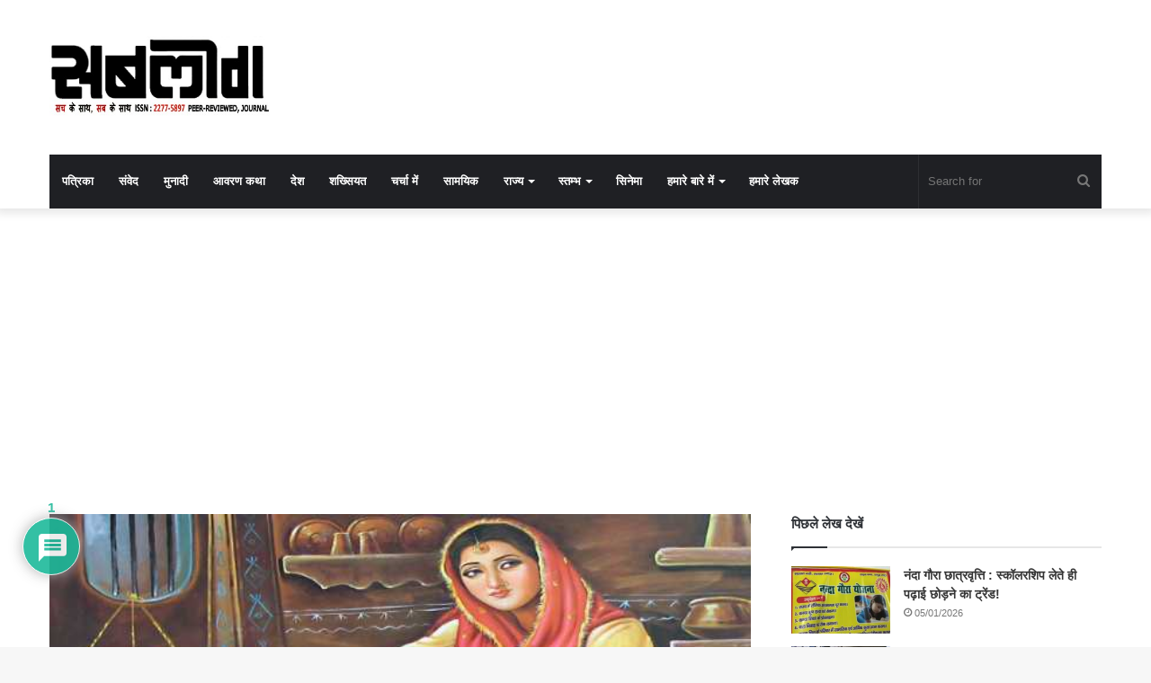

--- FILE ---
content_type: text/html; charset=utf-8
request_url: https://www.google.com/recaptcha/api2/aframe
body_size: 268
content:
<!DOCTYPE HTML><html><head><meta http-equiv="content-type" content="text/html; charset=UTF-8"></head><body><script nonce="QuPX4MYxA2mKS7b8R1C2fQ">/** Anti-fraud and anti-abuse applications only. See google.com/recaptcha */ try{var clients={'sodar':'https://pagead2.googlesyndication.com/pagead/sodar?'};window.addEventListener("message",function(a){try{if(a.source===window.parent){var b=JSON.parse(a.data);var c=clients[b['id']];if(c){var d=document.createElement('img');d.src=c+b['params']+'&rc='+(localStorage.getItem("rc::a")?sessionStorage.getItem("rc::b"):"");window.document.body.appendChild(d);sessionStorage.setItem("rc::e",parseInt(sessionStorage.getItem("rc::e")||0)+1);localStorage.setItem("rc::h",'1769014312091');}}}catch(b){}});window.parent.postMessage("_grecaptcha_ready", "*");}catch(b){}</script></body></html>